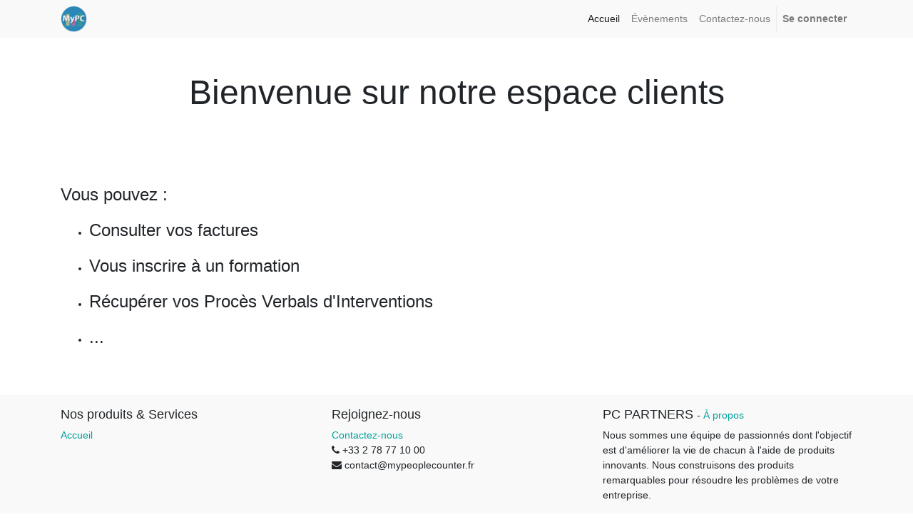

--- FILE ---
content_type: text/html; charset=utf-8
request_url: https://client.pcpartners.fr/
body_size: 2414
content:

  
        <!DOCTYPE html>
        <html lang="fr-FR" data-website-id="1" data-oe-company-name="PC PARTNERS">
            <head>
                <meta charset="utf-8"/>
                <meta http-equiv="X-UA-Compatible" content="IE=edge,chrome=1"/>
                <meta name="viewport" content="width=device-width, initial-scale=1, user-scalable=no"/>

                <title>Home | My Website</title>
                <link type="image/x-icon" rel="shortcut icon" href="/web/image/website/1/favicon/"/>

                <script type="text/javascript">
                    var odoo = {
                        csrf_token: "edeace5465af2fb638e847642408fe6db516d8deo",
                    };
                </script>

                
            <meta name="generator" content="Odoo"/>

            
            
            
            
            
            
                
                
                
                    
                        <meta property="og:type" content="website"/>
                    
                        <meta property="og:title" content="Home | My Website"/>
                    
                        <meta property="og:site_name" content="PC PARTNERS"/>
                    
                        <meta property="og:url" content="http://client.pcpartners.fr/"/>
                    
                        <meta property="og:image" content="http://client.pcpartners.fr/web/image/res.company/1/logo"/>
                    
                
                
                
                    
                        <meta name="twitter:card" content="summary_large_image"/>
                    
                        <meta name="twitter:title" content="Home | My Website"/>
                    
                        <meta name="twitter:image" content="http://client.pcpartners.fr/web/image/res.company/1/logo"/>
                    
                
            

            
            
                
                    <link rel="alternate" hreflang="fr" href="http://client.pcpartners.fr/"/>
                
            

            <script type="text/javascript">
                odoo.session_info = {
                    is_admin: false,
                    is_system: false,
                    is_frontend: true,
                    translationURL: '/website/translations',
                    is_website_user: true,
                    user_id: 4
                };
                
            </script>

            <link type="text/css" rel="stylesheet" href="/web/content/24930-268b90e/1/web.assets_common.0.css"/>
            <link type="text/css" rel="stylesheet" href="/web/content/55264-2568f63/1/web.assets_frontend.0.css"/>
            <link type="text/css" rel="stylesheet" href="/web/content/55265-2568f63/1/web.assets_frontend.1.css"/>
            
            
            

            <script type="text/javascript" src="/web/content/24933-268b90e/1/web.assets_common.js"></script>
            <script type="text/javascript" src="/web/content/55266-2568f63/1/web.assets_frontend.js"></script>
            
            
            
        
            </head>
            <body>
                
            
        
            
        
        
            
                
                    
                
                
            
        
        
    
    

            
            
        
    
            
        <div id="wrapwrap" class="homepage   ">
                <header class=" o_affix_enabled">
                    <nav class="navbar navbar-expand-md navbar-light bg-light">
                        <div class="container">
                            <a href="/" class="navbar-brand logo">
            <span role="img" aria-label="Logo of PC PARTNERS" title="PC PARTNERS"><img src="/web/image/res.company/1/logo?unique=6b5a312" class="img img-fluid"/></span>
        </a>
    <button type="button" class="navbar-toggler" data-toggle="collapse" data-target="#top_menu_collapse">
                                <span class="navbar-toggler-icon"></span>
                            </button>
                            <div class="collapse navbar-collapse" id="top_menu_collapse">
                                <ul class="nav navbar-nav ml-auto text-right o_menu_loading" id="top_menu">
                                    
        
            
    
    <li class="nav-item">
        <a role="menuitem" href="/" class="nav-link active">
            <span>Accueil</span>
        </a>
    </li>
    

        
            
    
    <li class="nav-item">
        <a role="menuitem" href="/event" class="nav-link ">
            <span>Évènements</span>
        </a>
    </li>
    

        
            
    
    <li class="nav-item">
        <a role="menuitem" href="/contactus" class="nav-link ">
            <span>Contactez-nous</span>
        </a>
    </li>
    

        
    
                                    
                                
            <li class="nav-item divider"></li>
            <li class="nav-item">
                <a class="nav-link" href="/web/login">
                    <b>Se connecter</b>
                </a>
            </li>
        </ul>
                            </div>
                        </div>
                    </nav>
                </header>
                <main>
                    
    
    <div id="wrap" class="oe_structure oe_empty">
      <section class="pt32 pb32">
        <div class="container">
          <div class="row s_nb_column_fixed">
            <div class="col-lg-12 s_title pt16 pb16" style="text-align: center;">
              <h1 class="s_title_default">
                <font style="font-size: 48px;">Bienvenue sur notre espace clients</font>
              </h1>
              <h1 class="s_title_default" style="text-align: left;">
                <font style="font-size: 62px;">
                  <br/>
                </font>
              </h1>
              <h1 class="s_title_default" style="text-align: left;">
                <font style="font-size: 24px;">Vous pouvez : </font>
              </h1>
              <ul>
                <li>
                  <h1 class="s_title_default" style="text-align: left;">
                    <font style="font-size: 24px;">Consulter vos factures</font>
                  </h1>
                </li>
                <li>
                  <h1 class="s_title_default" style="text-align: left;">
                    <font style="font-size: 24px;">Vous inscrire à un formation</font>
                  </h1>
                </li>
                <li>
                  <h1 class="s_title_default" style="text-align: left;">
                    <font style="font-size: 24px;">Récupérer vos Procès Verbals d'Interventions</font>
                  </h1>
                </li>
                <li>
                  <h1 class="s_title_default" style="text-align: left;">
                    <font style="font-size: 24px;">...<br/></font>
                  </h1>
                </li>
              </ul>
            </div>
          </div>
        </div>
      </section>
    </div>
  
                </main>
                <footer class="bg-light o_footer">
                    <div id="footer" class="oe_structure oe_structure_solo">
            <section class="s_text_block pt16 pb8">
                <div class="container">
                    <div class="row">
                        <div class="col-lg-4">
                            <h5>Nos produits & Services</h5>
                            <ul class="list-unstyled">
                                <li><a href="/">Accueil</a></li>
                            </ul>
                        </div>
                        <div class="col-lg-4" id="connect">
                            <h5>Rejoignez-nous</h5>
                            <ul class="list-unstyled">
                                <li><a href="/contactus">Contactez-nous</a></li>
                                <li><i class="fa fa-phone"></i> <span class="o_force_ltr">+33 2 78 77 10 00</span></li>
                                <li><i class="fa fa-envelope"></i>  <span>contact@mypeoplecounter.fr</span></li>
                            </ul>
                            <p>
                                
                                
                                
                                
                                
                                
                                
                            </p>
                        </div>
                        <div class="col-lg-4">
                            <h5>
                                <span>PC PARTNERS</span>
                                <small> - <a href="/aboutus">À propos</a></small>
                            </h5>
                            <p>
                                Nous sommes une équipe de passionnés dont l'objectif est d'améliorer
                               la vie de chacun à l'aide de produits innovants. Nous construisons des produits remarquables pour résoudre les
                                problèmes de votre entreprise.
                            </p>
                            <p>
                                Nos articles sont conçus pour les petites et moyennes entreprises souhaitant optimiser
                                leurs performances.
                            </p>
                        </div>
                    </div>
                </div>
            </section>
        </div>
    <div class="o_footer_copyright">
            <div class="container">
                <div class="row">
                    <div class="col-lg-6 text-muted text-center text-md-left">
                        <span>Copyright &copy;</span> <span itemprop="name">PC PARTNERS</span>
                        
    

                    </div>
                    <div class="col-lg-6 text-right o_not_editable">
                        
    <div class="o_brand_promotion">
            Fourni par <a target="_blank" class="badge badge-danger" href="http://www.odoo.com/page/website-builder?utm_source=db&amp;utm_medium=website">Odoo</a>.
            Try the <a target="_blank" href="http://www.odoo.com/page/website-builder?utm_source=db&amp;utm_medium=website">créateur de site web open-source</a>.
        </div>
    
                    </div>
                </div>
            </div>
        </div>
    </footer>
            </div>
        
    
        
            </body>
        </html>
    
    
